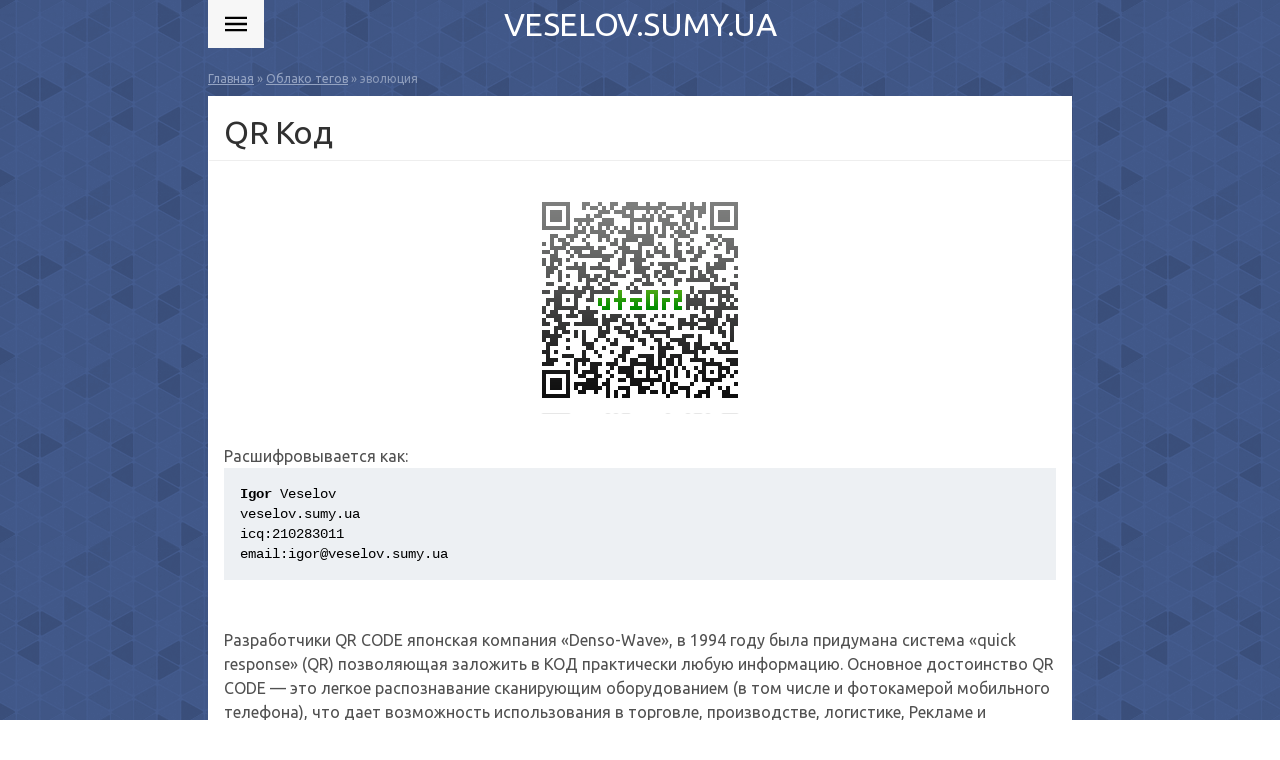

--- FILE ---
content_type: text/html; charset=utf-8
request_url: https://veselov.sumy.ua/tags/%D1%8D%D0%B2%D0%BE%D0%BB%D1%8E%D1%86%D0%B8%D1%8F/
body_size: 15288
content:
<!DOCTYPE html>
<html lang="ru">
<head>
  <meta charset="utf-8">
  <meta http-equiv="X-UA-Compatible" content="IE=edge">
  <meta name="viewport" content="width=device-width, initial-scale=1">
  <title>эволюция » Блог о СОЗДАНИЕ САЙТОВ | Разработка сайтов - VESELOV.SUMY.UA</title>
  <meta name="description" content="Агрессивная разработка сайтов">
  <meta name="keywords" content="создание сайтов, разработка сайтов, проектирование сайтов, дизайн, макеты, верстка, купить сайт, заказать сайт, создание сайтов г.Сумы, jquery, скрипты, мидлеты, новые разработки в веб, будущее веб">
  <style>
  *{box-sizing:border-box}body,html{margin:0;padding:0;overflow-x:hidden}html{font-family:Ubuntu,sans-serif;font-size:16px;line-height:1.5}body{color:#515151;background-image:url(/templates/v/img/5.png);background-attachment:fixed;-webkit-text-size-adjust:100%;-ms-text-size-adjust:100%}a{color:#268bd2;text-decoration:none}a strong{color:inherit}a:focus,a:hover{text-decoration:underline}h1,h2,h3,h4,h5,h6{margin-bottom:.5rem;font-weight:400;line-height:1.25;color:#313131;letter-spacing:-.025rem;text-rendering:optimizeLegibility}h1{font-size:2rem}h2{margin-top:1rem;font-size:1.5rem}h3{margin-top:1.5rem;font-size:1.25rem}h4,h5,h6{margin-top:1rem;font-size:1rem}p{margin-top:0;margin-bottom:1rem}strong{color:#303030}dl,ol,ul{margin-top:0;margin-bottom:1rem}hr{position:relative;margin:1.5rem 0;border:0;border-top:1px solid #eee;border-bottom:1px solid #fff}code,pre{font-family:Consolas,Courier New,Courier,monospace}code{padding:.25em .5em;font-size:85%;color:#bf616a;border-radius:3px}code,pre{background-color:#edf0f3}pre{display:block;margin-top:0;padding:1rem;font-size:.9rem;line-height:1.4;white-space:pre;white-space:pre-wrap;word-break:break-all;word-wrap:break-word;margin-bottom:0}pre code{padding:0;font-size:100%;color:inherit;background:transparent!important;-webkit-font-smoothing:auto}.quote,blockquote{padding:.5rem 1rem;margin:.8rem 0;color:#7a7a7a;border-left:.25rem solid #e5e5e5}.quote,blockquote p:last-child{margin-bottom:0}@media (min-width:30em){.quote,blockquote{padding-right:5rem;padding-left:1.25rem}}img{max-width:100%;border-radius:5px}input[type=text]{height:2rem;border:1px solid #ccc;padding:0 .5rem}textarea{border:1px solid #ccc;padding:.5rem;font-size:1rem}#header h1{margin-top:0;margin-bottom:0;line-height:48px;text-align:center}#header h1 a{color:#fff;text-decoration:none;border-bottom:0}#header h1 a:hover{border-bottom:1px solid #fff}.container{max-width:54rem;margin-left:auto;margin-right:auto}.container,.post{position:relative}.post{background:#fff;padding:1rem;margin-top:3rem}.post hr{margin-left:-15px;margin-right:-15px}.post>h3{margin-top:0;margin-bottom:-1rem;font-size:2rem}.post>h3 a{color:#313131}.post>h3 a:hover{text-decoration:none}.post .com_link{float:right}@media (max-width:38em){.post .com_link,.post .post-footer{float:none;display:block;text-align:center}}@media (max-width:28em){.post>h3{font-size:1.5rem}.post .com_link,.post .post-footer{float:none;display:block;text-align:center}.post a{word-wrap:break-word}}.post .tags{word-wrap:break-word;width:100%}.post .tags a{margin-right:10px}.post-footer{margin:1rem -1rem -1rem;color:#ccc;background:#f7f7f7;padding:.5rem 1rem}.post-footer a{color:#ccc;text-decoration:underline}.post-footer a:hover{text-decoration:none}@media (max-width:28em){.post-footer{text-align:center}}.comment{margin-top:1rem}.comment .perma-link-com{float:right;color:#eee;visibility:hidden}.comment:hover .perma-link-com{visibility:visible}.comment .block{background:#fff;margin-bottom:1rem}.comment .comment-footer{font-size:85%;color:#ccc;background:#f7f7f7;padding:.5rem 1rem;margin:0 -1rem -1rem}.comment .comment-footer b{color:#515151}.comment .comment-footer span{margin:0 .5rem}.addcom{background:#f7f7f7;margin-top:1rem;margin-bottom:3rem;padding-top:.5rem}.addcom b{display:block;margin-bottom:.5rem;font-size:1.2rem}.addcom input[name=name]{width:30%;margin-right:1rem}@media (max-width:28em){.addcom input[name=name]{width:60%}}.addcom textarea{width:100%;font-size:1rem;background:#fff}.addcom button{height:2rem;border:1px solid #ccc;background:#fff;padding:0 1rem;font-size:85%;margin-top:.5rem}.search #searchinput{width:69%}.search #dosearch{float:right;width:30%;height:2rem;border:1px solid #ccc;background:#fff;padding:0 1rem;font-size:85%}.speedbar{font-size:75%;margin-top:-1.6rem;color:#8b9ab9;float:left}.speedbar a{color:#94a3c2;text-decoration:underline}.speedbar a:hover{color:#fff;text-decoration:none}@media (max-width:28em){.speedbar{display:none}}.back{position:absolute;top:-1.6rem;right:0;font-size:75%;color:#8b9ab9}.searchbox-input{height:3rem;font-size:30px;text-indent:1rem;border:1px solid #eee;width:66%;margin-left:2%;margin-top:1rem}.searchbox-submit{width:30%;height:3rem;font-size:30px;background:#eee;color:#333;border:none}.searchbox-icon{display:block;position:absolute;top:0;right:0;background:#f7f7f7 url(/templates/v/css/search.svg) 50% no-repeat;border:0;outline:0;width:3.5rem;height:3rem;line-height:3.5rem;text-align:center;cursor:pointer;color:#505050}.searchbox-icon.open{background:#fff url(/templates/v/css/search.svg) 50% no-repeat}.sidebar-toggle{position:absolute;top:0;left:0;display:block;width:3.5rem;height:3rem;padding:.75rem 1.25rem;color:#505050;background:#f7f7f7 url(/templates/v/css/menu51.svg) 50% no-repeat;cursor:pointer}.sidebar-toggle.open{background:#fff url(/templates/v/css/menu51.svg) 50% no-repeat}#sb,#sr{margin:0;padding:1rem 0;background:#fff;z-index:4;display:none;width:100%}#sb img{border-radius:0}.sb_1{width:65%;float:left;padding-left:1rem}.sb_1,.sb_1 ul{list-style:none}.sb_1 ul{padding-left:0}.sb_2{width:35%;float:left}.sb_1>div,.sb_2>div{margin-top:1rem}@media (max-width:28em){.sb_1,.sb_2{display:block;width:100%;float:clear;padding-left:1rem}}.pagin{text-align:center;margin-bottom:3rem;width:100%;margin-top:3rem}.pagin span{padding:.5rem 1rem;margin-right:5px;background:hsla(0,0%,100%,.5)}.pagin a{padding:.5rem 1rem;background:#fff;text-decoration:none;color:#515151;margin-right:.4rem}.pagin a:hover{background:#f7f7f7}.pagin a,.pagin span{line-height:3rem}.pagin .pages{display:inline}@media (max-width:28em){.pagin .pages{display:none}}#searchsuggestions{padding:0 2rem}#searchsuggestions a{display:block}#searchsuggestions span.notfound{display:block;color:#000}.cd-top{display:inline-block;height:3rem;width:3rem;position:fixed;bottom:2rem;right:1rem;z-index:3;overflow:hidden;text-indent:100%;white-space:nowrap;background:rgba(32,32,32,.8) url(/templates/v/css/cd-top-arrow.svg) no-repeat center 50%;visibility:hidden;opacity:0;transition:opacity .3s 0s,visibility 0s .3s}.cd-top.cd-fade-out,.cd-top.cd-is-visible,.no-touch .cd-top:hover{transition:opacity .3s 0s,visibility 0s 0s}.cd-top.cd-is-visible{visibility:visible;opacity:1}.no-touch .cd-top:hover{background-color:#e86256;opacity:1}video{height:auto}embed,iframe,object,video{max-width:100%}.clouds_xsmall{font-size:1rem}.clouds_small{font-size:1.1rem}.clouds_medium{font-size:1.2rem;font-weight:700}.clouds_large{font-size:1.5rem}.clouds_xlarge{font-size:1.7rem}.loading{background:#fff;opacity:.1;position:absolute;width:100%;left:0;z-index:6}#vvshop_btn{color:#fff;font-size:1.1rem;position:absolute;top:0;right:4.5rem;line-height:48px;width:7rem;text-align:center}#nprogress{pointer-events:none}#nprogress .bar{background:#29d;position:fixed;z-index:5;top:0;left:0;width:100%;height:2px}#nprogress .peg{display:block;position:absolute;right:0;width:100px;height:100%;box-shadow:0 0 10px #29d,0 0 5px #29d;opacity:1;transform:rotate(3deg) translateY(-4px)}#nprogress .spinner{display:block;position:fixed;z-index:5;top:15px;right:15px}#nprogress .spinner-icon{width:18px;height:18px;box-sizing:border-box;border:2px solid transparent;border-top-color:#29d;border-left-color:#29d;border-radius:50%;animation:a .4s linear infinite}.nprogress-custom-parent{overflow:hidden;position:relative}.nprogress-custom-parent #nprogress .bar,.nprogress-custom-parent #nprogress .spinner{position:absolute}@keyframes a{0%{transform:rotate(0deg)}to{transform:rotate(1turn)}}.hljs{display:block;overflow-x:auto;background:#edf0f3;-webkit-text-size-adjust:none}.hljs,.hljs-subst,.hljs-tag .hljs-title,.nginx .hljs-title{color:#000}.apache .hljs-cbracket,.apache .hljs-tag,.asciidoc .hljs-header,.bash .hljs-variable,.coffeescript .hljs-attribute,.django .hljs-variable,.erlang_repl .hljs-function_or_atom,.haml .hljs-symbol,.hljs-addition,.hljs-constant,.hljs-flow,.hljs-name,.hljs-parent,.hljs-pragma,.hljs-preprocessor,.hljs-rule .hljs-value,.hljs-stream,.hljs-string,.hljs-tag .hljs-value,.hljs-template_tag,.hljs-title,.markdown .hljs-header,.pf .hljs-variable,.ruby .hljs-symbol,.ruby .hljs-symbol .hljs-string,.smalltalk .hljs-class,.tex .hljs-command,.tex .hljs-special{color:#800}.asciidoc .hljs-blockquote,.diff .hljs-header,.hljs-annotation,.hljs-chunk,.hljs-comment,.markdown .hljs-blockquote,.smartquote{color:#888}.asciidoc .hljs-bullet,.asciidoc .hljs-link_url,.go .hljs-constant,.hljs-change,.hljs-date,.hljs-hexcolor,.hljs-literal,.hljs-number,.hljs-regexp,.lasso .hljs-variable,.makefile .hljs-variable,.markdown .hljs-bullet,.markdown .hljs-link_url,.smalltalk .hljs-char,.smalltalk .hljs-symbol{color:#080}.apache .hljs-sqbracket,.asciidoc .hljs-attribute,.asciidoc .hljs-link_label,.clojure .hljs-attribute,.coffeescript .hljs-property,.erlang_repl .hljs-reserved,.haml .hljs-bullet,.hljs-array,.hljs-attr_selector,.hljs-decorator,.hljs-deletion,.hljs-doctype,.hljs-envvar,.hljs-filter .hljs-argument,.hljs-important,.hljs-javadoc,.hljs-label,.hljs-localvars,.hljs-phony,.hljs-pi,.hljs-prompt,.hljs-pseudo,.hljs-shebang,.lasso .hljs-attribute,.markdown .hljs-link_label,.nginx .hljs-built_in,.ruby .hljs-string,.tex .hljs-formula,.vhdl .hljs-attribute{color:#88f}.apache .hljs-tag,.asciidoc .hljs-strong,.bash .hljs-variable,.css .hljs-tag,.hljs-built_in,.hljs-dartdoc,.hljs-id,.hljs-javadoctag,.hljs-keyword,.hljs-phpdoc,.hljs-request,.hljs-status,.hljs-title,.hljs-type,.hljs-typename,.hljs-winutils,.hljs-yardoctag,.markdown .hljs-strong,.pf .hljs-variable,.smalltalk .hljs-class,.tex .hljs-command{font-weight:700}.asciidoc .hljs-emphasis,.markdown .hljs-emphasis{font-style:italic}.nginx .hljs-built_in{font-weight:400}.coffeescript .javascript,.javascript .xml,.lasso .markup,.tex .hljs-formula,.xml .css,.xml .hljs-cdata,.xml .javascript,.xml .vbscript{opacity:.5}.highslide-container div{font-family:Verdana,Helvetica;font-size:10pt}.highslide-container table{background:none}.highslide{outline:none;text-decoration:none}.highslide img{border:2px solid silver}.highslide:hover img{border-color:gray}.highslide-active-anchor img{visibility:hidden}.highslide-gallery .highslide-active-anchor img{border-color:#000;visibility:visible;cursor:default}.highslide-image{border:2px solid #fff;background:gray}.highslide-outline,.highslide-wrapper{background:#fff}.glossy-dark{background:#111}.highslide-number{font-weight:700;color:gray;font-size:.9em}.highslide-caption{display:none;font-size:1em;padding:5px}.highslide-heading{display:none;font-weight:700;margin:.4em}.highslide-dimming{position:absolute;background:#000}a.highslide-full-expand{background:url(/engine/classes/highslide/graphics/fullexpand.gif) no-repeat;display:block;margin:0 10px 10px 0;width:34px;height:34px}.highslide-loading{display:block;color:#000;font-size:9px;font-weight:700;text-transform:uppercase;text-decoration:none;padding:3px;border:1px solid #fff;background-color:#fff;padding-left:22px;background-image:url(/engine/classes/highslide/graphics/loader.white.gif);background-repeat:no-repeat;background-position:3px 1px}a.highslide-credits,a.highslide-credits i{padding:2px;color:silver;text-decoration:none;font-size:10px}a.highslide-credits:hover,a.highslide-credits:hover i{color:#fff;background-color:gray}.highslide-move,.highslide-move *{cursor:move}.highslide-viewport{display:none;visibility:hidden;position:fixed;width:100%;height:100%;z-index:1;background:none;left:0;top:0}.hidden-container,.highslide-overlay{display:none}.closebutton{position:relative;top:-15px;left:15px;width:30px;height:30px;cursor:pointer;background:url(/engine/classes/highslide/graphics/close.png)}.highslide-controls{width:195px;height:40px;background:url(/engine/classes/highslide/graphics/controlbar-white.gif) 0 -90px no-repeat;margin:20px 15px 10px 0}.highslide-controls ul{position:relative;left:15px;height:40px;list-style:none;margin:0;padding:0;background:url(/engine/classes/highslide/graphics/controlbar-white.gif) right -90px no-repeat}.highslide-controls li{float:left;padding:5px 0;margin:0}.highslide-controls a{background-image:url(/engine/classes/highslide/graphics/controlbar-white.gif);display:block;float:left;height:30px;width:30px;outline:none}.highslide-controls a.disabled,.highslide-controls a.disabled span{cursor:default}.highslide-controls a span{display:none;cursor:pointer}.highslide-controls .highslide-previous a{background-position:0 0}.highslide-controls .highslide-previous a:hover{background-position:0 -30px}.highslide-controls .highslide-previous a.disabled{background-position:0 -60px!important}.highslide-controls .highslide-play a{background-position:-30px 0}.highslide-controls .highslide-play a:hover{background-position:-30px -30px}.highslide-controls .highslide-play a.disabled{background-position:-30px -60px!important}.highslide-controls .highslide-pause a{background-position:-60px 0}.highslide-controls .highslide-pause a:hover{background-position:-60px -30px}.highslide-controls .highslide-next a{background-position:-90px 0}.highslide-controls .highslide-next a:hover{background-position:-90px -30px}.highslide-controls .highslide-next a.disabled{background-position:-90px -60px!important}.highslide-controls .highslide-move a{background-position:-120px 0}.highslide-controls .highslide-move a:hover{background-position:-120px -30px}.highslide-controls .highslide-full-expand a{background-position:-150px 0}.highslide-controls .highslide-full-expand a:hover{background-position:-150px -30px}.highslide-controls .highslide-full-expand a.disabled{background-position:-150px -60px!important}.highslide-controls .highslide-close a{background-position:-180px 0}.highslide-controls .highslide-close a:hover{background-position:-180px -30px}.highslide-maincontent{display:none}.highslide-html{background-color:#fff}.highslide-html-content{display:none;width:700px;padding:0 5px 5px}.highslide-header{padding-bottom:5px}.highslide-header ul{margin:0;padding:0;text-align:right}.highslide-header ul li{display:inline;padding-left:1em}.highslide-header ul li.highslide-next,.highslide-header ul li.highslide-previous{display:none}.highslide-header a{font-weight:700;color:gray;text-transform:uppercase;text-decoration:none}.highslide-header a:hover{color:#000}.highslide-header .highslide-move a{cursor:move}.highslide-footer{height:16px}.highslide-footer .highslide-resize{display:block;float:right;margin-top:5px;height:11px;width:11px;background:url(/engine/classes/highslide/graphics/resize.gif) no-repeat}.highslide-footer .highslide-resize span{display:none}.highslide-resize{cursor:nw-resize}.draggable-header .highslide-header{height:18px;border-bottom:1px solid #ddd}.draggable-header .highslide-heading{position:absolute;margin:2px .4em}.draggable-header .highslide-header .highslide-move{cursor:move;display:block;height:16px;position:absolute;right:24px;top:0;width:100%;z-index:1}.draggable-header .highslide-header .highslide-move *{display:none}.draggable-header .highslide-header .highslide-close{position:relative;float:right;z-index:2;padding:0}.draggable-header .highslide-header .highslide-close a{display:block;height:16px;width:16px;background-image:url(/engine/classes/highslide/graphics/closeX.png)}.draggable-header .highslide-header .highslide-close a:hover{background-position:0 16px}.draggable-header .highslide-header .highslide-close span{display:none}.draggable-header .highslide-maincontent{padding-top:1em}.titlebar .highslide-header{height:18px;border-bottom:1px solid #ddd}.titlebar .highslide-heading{position:absolute;margin:1px .4em;color:#666}.titlebar .highslide-header .highslide-move{cursor:move;display:block;height:16px;position:absolute;right:24px;top:0;width:100%;z-index:1}.titlebar .highslide-header .highslide-move *{display:none}.titlebar .highslide-header li{position:relative;top:3px;z-index:2;padding:0 0 0 1em}.titlebar .highslide-maincontent{padding-top:1em}.no-footer .highslide-footer{display:none}.wide-border{background:#fff}.wide-border .highslide-image{border-width:10px}.wide-border .highslide-caption{padding:0 10px 10px}.borderless .highslide-image{border:none}.borderless .highslide-caption{border-bottom:1px solid #fff;border-top:1px solid #fff;background:silver}.outer-glow{background:#444}.outer-glow .highslide-image{border:5px solid #444}.outer-glow .highslide-caption{border:5px solid #444;border-top:none;padding:5px;background-color:gray}.colored-border{background:#fff}.colored-border .highslide-image{border:2px solid green}.colored-border .highslide-caption{border:2px solid green;border-top:none}.dark{background:#111}.dark .highslide-image{border-color:#000 #000 #202020;background:gray}.dark .highslide-caption{color:#fff;background:#111}.dark .highslide-controls,.dark .highslide-controls a,.dark .highslide-controls ul{background-image:url(/engine/classes/highslide/graphics/controlbar-black-border.gif)}.floating-caption .highslide-caption{position:absolute;padding:1em 0 0;background:none;color:#fff;border:none;font-weight:700}.controls-in-heading .highslide-heading{color:gray;font-weight:700;height:20px;overflow:hidden;cursor:default;padding:0 0 0 22px;margin:0;background:url(/engine/classes/highslide/graphics/icon.gif) no-repeat 0 1px}.controls-in-heading .highslide-controls{width:105px;height:20px;position:relative;margin:0;top:-23px;left:7px;background:none}.controls-in-heading .highslide-controls ul{position:static;height:20px;background:none}.controls-in-heading .highslide-controls li{padding:0}.controls-in-heading .highslide-controls a{background-image:url(/engine/classes/highslide/graphics/controlbar-white-small.gif);height:20px;width:20px}.controls-in-heading .highslide-controls .highslide-move{display:none}.controls-in-heading .highslide-controls .highslide-previous a{background-position:0 0}.controls-in-heading .highslide-controls .highslide-previous a:hover{background-position:0 -20px}.controls-in-heading .highslide-controls .highslide-previous a.disabled{background-position:0 -40px!important}.controls-in-heading .highslide-controls .highslide-play a{background-position:-20px 0}.controls-in-heading .highslide-controls .highslide-play a:hover{background-position:-20px -20px}.controls-in-heading .highslide-controls .highslide-play a.disabled{background-position:-20px -40px!important}.controls-in-heading .highslide-controls .highslide-pause a{background-position:-40px 0}.controls-in-heading .highslide-controls .highslide-pause a:hover{background-position:-40px -20px}.controls-in-heading .highslide-controls .highslide-next a{background-position:-60px 0}.controls-in-heading .highslide-controls .highslide-next a:hover{background-position:-60px -20px}.controls-in-heading .highslide-controls .highslide-next a.disabled{background-position:-60px -40px!important}.controls-in-heading .highslide-controls .highslide-full-expand a{background-position:-100px 0}.controls-in-heading .highslide-controls .highslide-full-expand a:hover{background-position:-100px -20px}.controls-in-heading .highslide-controls .highslide-full-expand a.disabled{background-position:-100px -40px!important}.controls-in-heading .highslide-controls .highslide-close a{background-position:-120px 0}.controls-in-heading .highslide-controls .highslide-close a:hover{background-position:-120px -20px}.text-controls .highslide-controls{width:auto;height:auto;margin:0;text-align:center;background:none}.text-controls ul{position:static;background:none;height:auto;left:0}.text-controls .highslide-move{display:none}.text-controls li{background-image:url(/engine/classes/highslide/graphics/controlbar-text-buttons.png);background-position:100% 0!important;padding:0;margin-left:15px;display:block;width:auto}.text-controls a{background:url(/engine/classes/highslide/graphics/controlbar-text-buttons.png) no-repeat;background-position:0 0!important;position:relative;left:-10px;display:block;width:auto;height:auto;text-decoration:none!important}.text-controls a span{background:url(/engine/classes/highslide/graphics/controlbar-text-buttons.png) no-repeat;margin:1px 2px 1px 10px;display:block;min-width:4em;height:18px;line-height:18px;padding:1px 0 1px 18px;color:#333;font-family:Trebuchet MS,Arial,sans-serif;font-size:12px;font-weight:700;white-space:nowrap}.text-controls .highslide-next{margin-right:1em}.text-controls .highslide-full-expand a span{min-width:0;margin:1px 0;padding:1px 0 1px 10px}.text-controls .highslide-close a span{min-width:0}.text-controls a:hover span{color:#000}.text-controls a.disabled span{color:#999}.text-controls .highslide-previous span{background-position:0 -40px}.text-controls .highslide-previous a.disabled{background-position:0 0!important}.text-controls .highslide-previous a.disabled span{background-position:0 -140px}.text-controls .highslide-play span{background-position:0 -60px}.text-controls .highslide-play a.disabled{background-position:0 0!important}.text-controls .highslide-play a.disabled span{background-position:0 -160px}.text-controls .highslide-pause span{background-position:0 -80px}.text-controls .highslide-next span{background-position:0 -100px}.text-controls .highslide-next a.disabled{background-position:0 0!important}.text-controls .highslide-next a.disabled span{background-position:0 -200px}.text-controls .highslide-full-expand span{background:none}.text-controls .highslide-full-expand a.disabled{background-position:0 0!important}.text-controls .highslide-close span{background-position:0 -120px}.highslide-thumbstrip{height:100%}.highslide-thumbstrip div{overflow:hidden}.highslide-thumbstrip table{position:relative;padding:0;border-collapse:collapse}.highslide-thumbstrip td{padding:1px}.highslide-thumbstrip a{outline:none}.highslide-thumbstrip img{display:block;border:1px solid gray;margin:0 auto}.highslide-thumbstrip .highslide-active-anchor img{visibility:visible}.highslide-thumbstrip .highslide-marker{position:absolute;width:0;height:0;border:0 solid transparent}.highslide-thumbstrip-horizontal div{width:auto}.highslide-thumbstrip-horizontal .highslide-scroll-up{display:none;position:absolute;top:3px;left:3px;width:25px;height:42px}.highslide-thumbstrip-horizontal .highslide-scroll-up div{margin-bottom:10px;cursor:pointer;background:url(/engine/classes/highslide/graphics/scrollarrows.png) 0 no-repeat;height:42px}.highslide-thumbstrip-horizontal .highslide-scroll-down{display:none;position:absolute;top:3px;right:3px;width:25px;height:42px}.highslide-thumbstrip-horizontal .highslide-scroll-down div{margin-bottom:10px;cursor:pointer;background:url(/engine/classes/highslide/graphics/scrollarrows.png) 100% no-repeat;height:42px}.highslide-thumbstrip-horizontal table{margin:2px 0 10px}.highslide-viewport .highslide-thumbstrip-horizontal table{margin-left:10px}.highslide-thumbstrip-horizontal img{width:auto;height:40px}.highslide-thumbstrip-horizontal .highslide-marker{top:47px;border-left-width:6px;border-right-width:6px;border-bottom:6px solid gray}.highslide-viewport .highslide-thumbstrip-horizontal .highslide-marker{margin-left:10px}.dark .highslide-thumbstrip-horizontal .highslide-marker,.highslide-viewport .highslide-thumbstrip-horizontal .highslide-marker{border-bottom-color:#fff!important}.highslide-thumbstrip-vertical div{height:100%}.highslide-thumbstrip-vertical a{display:block}.highslide-thumbstrip-vertical .highslide-scroll-up{display:none;position:absolute;top:0;left:0;width:100%;height:25px}.highslide-thumbstrip-vertical .highslide-scroll-up div{margin-left:10px;cursor:pointer;background:url(/engine/classes/highslide/graphics/scrollarrows.png) top no-repeat;height:25px}.highslide-thumbstrip-vertical .highslide-scroll-down{display:none;position:absolute;bottom:0;left:0;width:100%;height:25px}.highslide-thumbstrip-vertical .highslide-scroll-down div{margin-left:10px;cursor:pointer;background:url(/engine/classes/highslide/graphics/scrollarrows.png) bottom no-repeat;height:25px}.highslide-thumbstrip-vertical table{margin:10px 0 0 10px}.highslide-thumbstrip-vertical .highslide-marker{left:0;margin-top:8px;border-top-width:6px;border-bottom-width:6px;border-left:6px solid gray}.dark .highslide-thumbstrip-vertical .highslide-marker,.highslide-viewport .highslide-thumbstrip-vertical .highslide-marker{border-left-color:#fff}.highslide-viewport .highslide-thumbstrip-float{overflow:auto}.highslide-thumbstrip-float ul{margin:2px 0;padding:0}.highslide-thumbstrip-float li{display:block;height:60px;margin:0 2px;list-style:none;float:left}.highslide-thumbstrip-float img{display:inline;border-color:silver}.highslide-thumbstrip-float .highslide-active-anchor img{border-color:#000}.highslide-thumbstrip-float .highslide-marker,.highslide-thumbstrip-float .highslide-scroll-down div,.highslide-thumbstrip-float .highslide-scroll-up div{display:none} /*! Social Likes v3.0.14 by Artem Sapegin - http://sapegin.github.com/social-likes - Licensed MIT */.social-likes,.social-likes__widget{display:inline-block;padding:0;vertical-align:middle!important;word-spacing:0!important;text-indent:0!important;list-style:none!important}.social-likes{opacity:0}.social-likes_visible{opacity:1;transition:opacity .1s ease-in}.social-likes>*{display:inline-block;visibility:hidden}.social-likes_vertical>*{display:block}.social-likes_visible>*{visibility:inherit}.social-likes__widget{display:inline-block;position:relative;white-space:nowrap}.social-likes__widget:after,.social-likes__widget:before{display:none!important}.social-likes_vertical .social-likes__widget{display:block;float:left;clear:left}.social-likes__button,.social-likes__counter,.social-likes__icon{text-decoration:none;text-rendering:optimizeLegibility}.social-likes__button,.social-likes__counter{display:inline-block;margin:0;outline:0}.social-likes__button{position:relative;cursor:pointer;-webkit-user-select:none;-moz-user-select:none;-ms-user-select:none;user-select:none}.social-likes__button:before{content:"";display:inline-block}.social-likes__icon{position:absolute}.social-likes__counter{display:none;position:relative}.social-likes__counter_single,.social-likes_ready .social-likes__counter{display:inline-block}.social-likes_ready .social-likes__counter_empty{display:none}.social-likes_vertical .social-likes__widget{display:block}.social-likes_notext .social-likes__button{padding-left:0}.social-likes_single-w{position:relative;display:inline-block}.social-likes_single{position:absolute;text-align:left;z-index:7;visibility:hidden;opacity:0;transition:visibility 0s .11s,opacity .1s ease-in;-webkit-backface-visibility:hidden;backface-visibility:hidden}.social-likes_single.social-likes_opened{visibility:visible;opacity:1;transition:opacity .15s ease-out}.social-likes__button_single{position:relative}@font-face{font-family:social-likes;src:url("[data-uri]") format("woff");font-weight:400;font-style:normal}.social-likes__icon_facebook:before{content:"\f101"}.social-likes__icon_github:before{content:"\f102"}.social-likes__icon_mailru:before{content:"\f103"}.social-likes__icon_odnoklassniki:before{content:"\f104"}.social-likes__icon_pinterest:before{content:"\f105"}.social-likes__icon_plusone:before{content:"\f106"}.social-likes__icon_single:before{content:"\f107"}.social-likes__icon_twitter:before{content:"\f108"}.social-likes__icon_vkontakte:before{content:"\f109"}.social-likes{min-height:36px;margin:-.5em;transform:translateZ(0)}.social-likes,.social-likes_single-w{line-height:1.5}.social-likes,.social-likes__widget_single{font-size:14px}.social-likes__widget{margin:.5em;line-height:1.5;border:0;text-align:left;cursor:pointer}.social-likes__button,.social-likes__counter{box-sizing:border-box;font-family:Helvetica Neue,Arial,sans-serif;vertical-align:baseline;color:#fff}.social-likes__button{padding:.04em .7em .18em 1.65em;font-weight:700;-webkit-font-smoothing:antialiased;-moz-osx-font-smoothing:grayscale}.social-likes__icon{top:0;left:.21em;font-family:social-likes;font-weight:400;font-style:normal;speak:none;text-transform:none;font-size:1.15em;vertical-align:baseline}.social-likes__counter{padding-right:.5em;font-weight:400;font-size:.85em}.social-likes_vertical .social-likes__widget{min-width:13em}.social-likes_vertical .social-likes__counter{position:absolute;top:0;right:0;margin-top:.3em}.social-likes_light .social-likes__widget{min-width:0;background:0 0}.social-likes_light .social-likes__button,.social-likes_single-light+.social-likes__button{min-width:0;padding-left:1.35em;font-weight:400;text-decoration:underline;-webkit-font-smoothing:subpixel-antialiased;-moz-osx-font-smoothing:auto}.social-likes_light .social-likes__icon{margin-top:-.1em;margin-left:-.25em}.social-likes_light .social-likes__counter,.social-likes_single-light+.social-likes__button+.social-likes__counter{position:static;margin-top:0;color:#999}.social-likes_notext .social-likes__button{width:1.85em}.social-likes_notext .social-likes__icon{margin-left:.1em}.social-likes_notext.social-likes_light,.social-likes_notext.social-likes_light .social-likes__icon,.social-likes_notext.social-likes_light .social-likes__widget{margin:0;left:0}.social-likes_notext.social-likes_light .social-likes__button{width:1.4em;padding-left:0}.social-likes_single{margin-top:-1.2em;padding:.5em;background:#fff;border:1px solid #ddd}.social-likes__widget_single{height:1.7em;margin:0;padding:.1em 0;line-height:1.5;background:#007aff}.social-likes_single-light+.social-likes__widget_single{color:#007aff}.social-likes__icon_single{left:.4em;font-size:1.1em}.social-likes__widget_facebook{background:#3d5b95}.social-likes_light .social-likes__button_facebook{color:#3d5b95}.social-likes__icon_facebook{left:.25em;top:.05em;font-size:1.1em}.social-likes_notext .social-likes__icon_facebook{margin-left:.15em}.social-likes__widget_twitter{background:#24aadd}.social-likes_light .social-likes__button_twitter{color:#24aadd}.social-likes__icon_twitter{top:.1em;left:.25em}.social-likes_light .social-likes__icon_twitter{left:.1em}.social-likes__widget_plusone{background:#d23e30}.social-likes_light .social-likes__button_plusone{color:#d23e30}.social-likes_notext .social-likes__icon_plusone{margin-left:0}.social-likes__icon_plusone{left:.25em}.social-likes_light .social-likes__icon_plusone{margin-top:0}.social-likes__widget_mailru{background:#00468c}.social-likes_light .social-likes__button_mailru{color:#00468c}.social-likes__icon_mailru{left:.25em}.social-likes_light .social-likes__icon_mailru{left:.1em}.social-likes_notext .social-likes__icon_mailru{margin-left:.075em}.social-likes__widget_vkontakte{background:#587e9f}.social-likes_light .social-likes__button_vkontakte{color:#587e9f}.social-likes__icon_vkontakte{top:.2em;left:.25em}.social-likes__widget_odnoklassniki{background:#f59310}.social-likes_light .social-likes__button_odnoklassniki{color:#f59310}.social-likes__icon_odnoklassniki{left:.4em}.social-likes_light .social-likes__icon_odnoklassniki{left:.25em}.social-likes_notext.social-likes_light .social-likes__button_odnoklassniki{width:1em}.social-likes__widget_pinterest{background:#cb132d}.social-likes_light .social-likes__button_pinterest{color:#cb132d}.social-likes_light .social-likes__icon_pinterest{left:.1em}
  </style>
</head>
<body>
  <div class="container">
    <div id="header">
      <h1><a href="/" title="Создание и разработка сайтов - VESELOV.SUMY.UA">VESELOV.SUMY.UA</a></h1>
      <div class="sidebar-toggle" title="Меню"></div>
    </div>
    <div id="sb">
      <div class="sb_1">
        <b>Разделы</b>
        <ul>
          <li>
            <a data-pjax="" href="/blog/">Блог</a>: <a data-pjax="" href="/blog/css/">CSS</a>, <a data-pjax="" href="/blog/xhtml/">HTML</a>, <a data-pjax="" href="/blog/php/">PHP</a>, <a data-pjax="" href="/blog/js/">JavaScript</a>, <a data-pjax="" href="/blog/video/">Видео</a>, <a data-pjax="" href="/blog/note/">Заметки</a>, <a data-pjax="" href="/blog/review/">Обзор</a>
          </li>
        </ul>
        <div>
          <a data-pjax="" href="/tags/">Теги</a> | <a rel="nofollow" href="/rss.xml" target="_blank">RSS</a> <span style="margin-left:1rem">© 2008 – 2022 
          <script>

          document.write("") 
          </script></span>
        </div>
      </div>
      <div class="sb_2">
        <b>Контакты</b><br>
        email:<br>
        skype:
      </div>
      <form class="searchbox" action="/" name="searchform" method="get" id="searchform">
        <input type="hidden" name="do" value="search"><input type="hidden" name="subaction" value="search"><input type="search" placeholder="Поиск по сайту..." name="story" id="story" class="searchbox-input" onkeyup="buttonUp(this);" required=""><button type="submit" class="searchbox-submit">Найти</button>
      </form>
      <div id="searchsuggestions"></div>
      <div style="clear:both"></div>
    </div>
  </div>
  <div class="container" id="mc">
    <div class="speedbar">
      <span itemscope itemtype="http://data-vocabulary.org/Breadcrumb"><a href="/" itemprop="url"><span itemprop="title">Главная</span></a></span> » <span itemscope itemtype="http://data-vocabulary.org/Breadcrumb"><a href="/tags/" itemprop="url"><span itemprop="title">Облако тегов</span></a></span> » эволюция
    </div>
    <div class="post">
      <h3><a data-pjax="" rel="nofollow" href="/412-qr-kod.html" title="Постоянная ссылка">QR Код</a></h3>
      <hr>
      <div style="text-align:center;"><img src="/uploads/posts/2010-07/1280307603_1280307217_80640.png" alt="QR Код" title="QR Код"></div>
<br>
      Расшифровывается как:<br>
      <pre><code>Igor Veselov <br>veselov.sumy.ua<br>icq:210283011<br>email:<a href="/cdn-cgi/l/email-protection" class="__cf_email__" data-cfemail="58313f372a182e3d2b3d34372e762b2d3521762d39">[email&#160;protected]</a></code></pre>
<br>
      <br>
      Разработчики QR CODE японская компания «Denso-Wave», в 1994 году была придумана система «quick response» (QR) позволяющая заложить в КОД практически любую информацию. Основное достоинство QR CODE — это легкое распознавание сканирующим оборудованием (в том числе и фотокамерой мобильного телефона), что дает возможность использования в торговле, производстве, логистике, Рекламе и маркетинге. К 2000 году QR CODE получил признание и начал активно использоваться компаниями. QR это эволюция привычного нам штрих кода, и в скором времени мы будем использовать его повсеместно.<br>
      <br>
      <b>Что такое QR CODE и как он работает</b><br>
      <div style="text-align:center;">
        <a href="/uploads/posts/2010-07/1280305548_1.jpg" rel="highslide" class="highslide"><img src="/uploads/posts/2010-07/thumbs/1280305548_1.jpg" alt="QR Код" title="QR Код"></a>
      </div>
<br>
      <div style="text-align:center;">
        <a href="/uploads/posts/2010-07/1280305601_2.jpg" rel="highslide" class="highslide"><img src="/uploads/posts/2010-07/thumbs/1280305601_2.jpg" alt="QR Код" title="QR Код"></a>
      </div>
<br>
      Вот матричный способ разбиения картинки штрих кода наглядно, блоки необязательно должны быть квадратными, в версиях более высокого уровня имеют еще более причудливую форму и их плотность соответственно увеличивается. Напомню, что количество версий кода QR равняется 40.<br>
      <br>
      Огромное преимущество данного кода в том что, его можно легко распознать при помощи Вашего мобильного телефона — достаточно установить соответствующий софт.<br>
      <br>
      Максимальное количество символов, которые помещаются в один QR-код:<br>
      Цифры – 7089<br>
      Цифры и буквы (включая кириллицу) – 4296<br>
      Двоичный код – 2953 байт<br>
      Иероглифы – 1817<br>
      <br>
      Онлайн генератор www.qurify.com QR-кодов<br>
      Еще один онлайн генератор позволяющий воткнуть текст как у меня http://mojiq.kazina.com/<br>
      <br>
      Онлайн декодер http://zxing.org/w/decode QR-кодов[center]<br>
      Декодер на телефон http://www.i-nigma.mobi/ (использует инет для декодирывания)<br>
      <br>
      Общий принцип и спецификация QR-кодов http://www.swetake.com/qr/qr1_en.html<br>
      <br>
      Генерация QR-кода на php
      <div class="post-footer">
        28.07.10 / Категории: <a href="/blog/">Блог</a> / <a href="/blog/note/">Заметки</a> / Теги: <a href="/tags/qr/">qr</a>, <a href="/tags/%D0%BA%D0%BE%D0%B4%D1%8B/">коды</a>, <a href="/tags/%D1%8D%D0%B2%D0%BE%D0%BB%D1%8E%D1%86%D0%B8%D1%8F/">эволюция</a><span class="com_link"><a href="/412-qr-kod.html#comment">Комментировать (0)</a></span>
      </div>
    </div>
  </div>
<a href="#0" class="cd-top">Вверх</a>
  <link href="//fonts.googleapis.com/css?family=Ubuntu:400,700,400italic&subset=latin,cyrillic" rel="stylesheet" type="text/css">
  <script data-cfasync="false" src="/cdn-cgi/scripts/5c5dd728/cloudflare-static/email-decode.min.js"></script><script src="//code.jquery.com/jquery-2.1.3.min.js"></script> 
  <script src="/templates/v/js/1.js?17"></script>
<script defer src="https://static.cloudflareinsights.com/beacon.min.js/vcd15cbe7772f49c399c6a5babf22c1241717689176015" integrity="sha512-ZpsOmlRQV6y907TI0dKBHq9Md29nnaEIPlkf84rnaERnq6zvWvPUqr2ft8M1aS28oN72PdrCzSjY4U6VaAw1EQ==" data-cf-beacon='{"version":"2024.11.0","token":"b51ffd2942084d40a4f03776f60dec3d","r":1,"server_timing":{"name":{"cfCacheStatus":true,"cfEdge":true,"cfExtPri":true,"cfL4":true,"cfOrigin":true,"cfSpeedBrain":true},"location_startswith":null}}' crossorigin="anonymous"></script>
</body>
</html>
